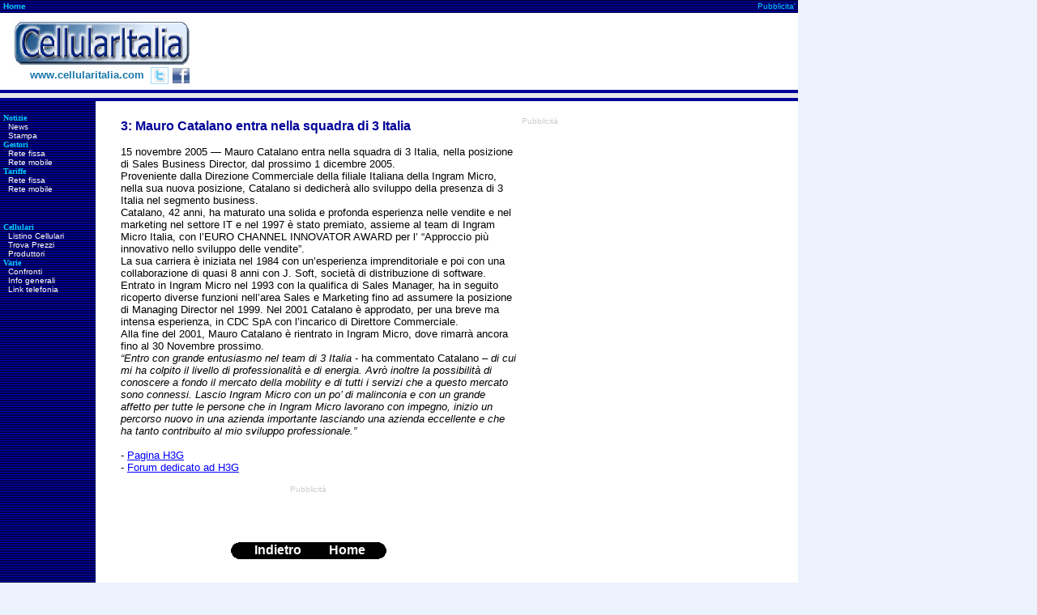

--- FILE ---
content_type: text/html; charset=UTF-8
request_url: https://cellularitalia.com/comu/h3g151105.php
body_size: 12612
content:
<html>
<head>
<title>3: Mauro Catalano entra nella squadra di 3 Italia</title>
<meta http-equiv="Content-Type" content="text/html; charset=iso-8859-1">
<link rel="stylesheet" href="../images/stile.css" type="text/css">
</head>
<!-- inizio header --> <body>
<div align="left"> 
<table width=985 border=0 cellpadding=0 cellspacing=0 bgcolor="#FFFFFF">
<tr> 
<td background="https://www.cellularitalia.com/images/sf_blu.gif" width=250> <div align="left"><img src="https://www.cellularitalia.com/images/null.gif" width="4" height="1" border="0"><a href="https://www.cellularitalia.com" title="Index" class="azzurro">Home</a></div></td>
<td background="https://www.cellularitalia.com/images/sf_blu.gif" width=735 height="16"> 
<div align="right"><font color="#00CCFF" size="1" face="Verdana, Arial, Helvetica, sans-serif">Pubblicita'</font><img src="https://www.cellularitalia.com/images/null.gif" width="3" height="1"></div></td>
</tr>
<tr> 
<td width=250 valign="MIDDLE" height="80" > <table width="100%" border="0" cellspacing="0" cellpadding="0" align="center">
<tr> 
<td align="center"><img src="https://www.cellularitalia.com/images/null.gif" width="15" height="2"></td>
<td><a href="https://www.cellularitalia.com"><img src="https://www.cellularitalia.com/images/cellularitalia.gif" alt="www.cellularitalia.com" border=0 align=bottom width="219" height="60"></a></td>
<td><img src="https://www.cellularitalia.com/images/null.gif" width="15" height="2"></td>
</tr>
<tr> 
<td colspan="3" align="center" valign="top"> <center>
&nbsp;&nbsp;&nbsp;&nbsp;&nbsp;&nbsp;<font color="#1676A9" size="2"><b><font face="Verdana, Arial, Helvetica, sans-serif">www.cellularitalia.com</font></b></font> 
&nbsp;<a href="https://twitter.com/cellularitalia" target="_blank"><img src="https://www.cellularitalia.com/images/twitter_px.png" alt="Segui CellularItalia su Twitter" width="22" height="21" border="0" align="texttop"></a>&nbsp;<a href="https://www.facebook.com/cellularitalia" target="_blank"><img src="https://www.cellularitalia.com/images/facebook_px.png" alt="Segui CellularItalia su Facebook" width="22" height="20" border="0" align="texttop"></a>&nbsp; 
</center></td>
</tr>
</table></td>
<td valign=middle width=735 height="95" align="right"> 
<div align="right">
<!-- Begin CellularItalia Ads 728x90_other -->
<script async src="https://pagead2.googlesyndication.com/pagead/js/adsbygoogle.js"></script>
<!-- 728x90, creato 06/07/08 -->
<ins class="adsbygoogle"
     style="display:inline-block;width:728px;height:90px"
     data-ad-client="ca-pub-4405930271017820"
     data-ad-slot="3229601678"></ins>
<script>
     (adsbygoogle = window.adsbygoogle || []).push({});
</script>
<!-- End CellularItalia Ads 728x90_other -->
</div></td>
</tr>
<tr> 
<td colspan="2"><img src="https://www.cellularitalia.com/images/pix_blu.gif" width="985" height="4"></td>
</tr>
<tr bgcolor="#e6e6e6"> 
<td colspan="2"><img src="https://www.cellularitalia.com/images/spessore100x1.gif" width="985" height="3"></td>
</tr>
</table>
<table width="985" border="0" cellpadding="0" cellspacing="0" bgcolor="#FFFFFF">
<tr> 
<td bgcolor="#e6e6e6"><img src="https://www.cellularitalia.com/images/spessore100x1.gif" width="985" height="3"></td>
</tr>
<tr> 
<td><img src="https://www.cellularitalia.com/images/pix_blu.gif" width="985" height="4"></td>
</tr>
</table>
<table border=0 cellspacing=0 cellpadding=0 width=985 bgcolor="#FFFFFF"> 
<tr><td colspan="1" width="815" valign="top">
</div> <!-- fine header --> 
<table width="815" border="0" cellspacing="0" cellpadding="1"> <tr> <td valign="top" width="120" background="../images/sf_blu.gif"> 
<div align="center"> <!-- inizio colonna sinistra --> <table width="100%" border="0" height="100%"> <tr> <td width="100%" height="100%" valign="top"> 
<table border=0 cellspacing=0 cellpadding=0 width="95%">
<tr> 
<td colspan=2><p><font size="-2" face="Verdana" color="#00CCFF"><b><br>Notizie</b></font></p></td>
</tr>
<tr> 
<td width=6> <p></p></td>
<td> <p><a href="https://www.cellularitalia.com/news/index.html" class="menu">News</a></p></td>
</tr>
<tr> 
<td width=6> <p></p></td>
<td> <p><a href="https://www.cellularitalia.com/rassegnastampa.html" class="menu">Stampa</a></p></td>
</tr>
<tr> 
<td colspan=2> <p><font size="-2" face="Verdana" color="#00CCFF"><b>Gestori</b></font></p></td>
</tr>
<tr> 
<td width=6> <p></p></td>
<td> <p><a href="https://www.cellularitalia.com/gestori/index.html" class="menu">Rete fissa</a></p></td>
</tr>
<tr> 
<td width=6> <p></p></td>
<td> <p><a href="https://www.cellularitalia.com/gestori/indexmobile.html" class="menu">Rete mobile</a></p></td>
</tr>
<tr> 
<td colspan=2> <p><font size="-2" face="Verdana" color="#00CCFF"><b>Tariffe</b></font></p></td>
</tr>
<tr> 
<td width=6> <p></p></td>
<td> <p><a href="https://www.cellularitalia.com/paginatariffefisso.html" class="menu">Rete fissa</a></p></td>
</tr>
<tr> 
<td width=6> <p></p></td>
<td> <p><a href="https://www.cellularitalia.com/paginatariffemobile.html" class="menu">Rete mobile</a></p></td>
</tr>
</table>
<br>
<br>
<table border=0 cellspacing=0 cellpadding=0 width="95%">
<tr> 
<td colspan=2> <p><font size="-2" face="Verdana" color="#00CCFF"><b>Cellulari</b></font></p></td>
</tr>
<tr> 
<td width=6> <p></p></td>
<td><p><a href="https://www.cellularitalia.com/prodotti/prezzi.html" class="menu">Listino 
Cellulari</a></p></td>
</tr>
<tr> 
<td width=6><p></p></td>
<td><p><a href="https://prezzi.cellularitalia.com" target="_blank" class="menu">Trova 
Prezzi</a></p></td>
</tr>
<tr> 
<td width=6> <p></p></td>
<td> <p><a href="https://www.cellularitalia.com/prodotti/index.html" class="menu">Produttori</a></p></td>
</tr>
<tr> 
<td colspan=2><p><font size="-2" face="Verdana" color="#00CCFF"><b>Varie</b></font></p></td>
</tr>
<tr> 
<td width=6> <p></p></td>
<td> <p><a href="https://www.cellularitalia.com/confronti/index.html" class="menu">Confronti</a></p></td>
</tr>
<tr> 
<td width=6> <p></p></td>
<td> <p><a href="https://www.cellularitalia.com/infocomunicati.html" class="menu">Info 
generali</a></p></td>
</tr>
<tr> 
<td width=6> <p></p></td>
<td> <p><a href="https://www.cellularitalia.com/linktelefonia.html" class="menu">Link 
telefonia</a></p></td>
</tr>
</table>
<br>
</td>
</tr> 
</table> 
<!-- fine colonna sinistra --> </div></td><td valign="top" width="525"> <div align="right"><BR><table width="95%" border="0"> 
<tr> <td valign="top"> <div align="left"><FONT SIZE="3" FACE="Arial, Helvetica, sans-serif" COLOR="#FF0000"><FONT COLOR="#000099"><B>3: 
Mauro Catalano entra nella squadra di 3 Italia<br>
</B></FONT></FONT> <FONT SIZE="3" FACE="Arial, Helvetica, sans-serif" COLOR="#FF0000"><FONT COLOR="#000099" size="2"><em>
<br>
</em></FONT></FONT><font size="2" face="Arial, Helvetica, sans-serif">15 novembre  
2005 &#8212; Mauro Catalano entra nella squadra di 3 Italia, nella posizione di Sales Business Director, dal prossimo 1 dicembre 2005.</font>
<br>
<font size="2" face="Arial, Helvetica, sans-serif">Proveniente dalla Direzione Commerciale della filiale Italiana della Ingram Micro, nella sua nuova posizione, Catalano si dedicher&agrave; allo sviluppo della presenza di 3 Italia nel segmento business.<br>
Catalano, 42 anni, ha maturato una solida e profonda esperienza nelle vendite e nel marketing nel settore IT e nel 1997 &egrave; stato premiato, assieme al team di Ingram Micro Italia, con l&#8217;EURO CHANNEL INNOVATOR AWARD per l&#8217; &#8220;Approccio pi&ugrave; innovativo nello sviluppo delle vendite&#8221;.<br>
La sua carriera &egrave; iniziata nel 1984 con un&#8217;esperienza imprenditoriale e poi con una collaborazione di quasi 8 anni con J. Soft, societ&agrave; di distribuzione di software. Entrato in Ingram Micro nel 1993 con la qualifica di Sales Manager, ha in seguito ricoperto diverse funzioni nell&#8217;area Sales e Marketing fino ad assumere la posizione di Managing Director nel 1999. Nel 2001 Catalano &egrave; approdato, per una breve ma intensa esperienza, in CDC SpA con l&#8217;incarico di Direttore Commerciale.<br>
Alla fine del 2001, Mauro Catalano &egrave; rientrato in Ingram Micro, dove rimarr&agrave; ancora fino al 30 Novembre prossimo.<br>
</font><font size="2" face="Arial, Helvetica, sans-serif"><em>&#8220;Entro con grande entusiasmo nel team di 3 Italia</em> - ha commentato Catalano &#8211; <em>di cui mi ha colpito il livello di professionalit&agrave; e di energia. Avr&ograve; inoltre la possibilit&agrave; di conoscere a fondo il mercato della mobility e di tutti i servizi che a questo mercato sono connessi. Lascio Ingram Micro con un po&#8217; di malinconia e con un grande affetto per tutte le persone che in Ingram Micro lavorano con impegno, inizio un percorso nuovo in una azienda importante lasciando una azienda eccellente e che ha tanto contribuito al mio sviluppo professionale.&#8221;</em></font><font size="2" face="Arial, Helvetica, sans-serif"><br>

 <br>
</font> <FONT SIZE="2" FACE="Arial">- </FONT><FONT SIZE="2"><A HREF="../paginah3g.html"><FONT FACE="Arial" COLOR="#0000FF">Pagina 
H3G</FONT></A><FONT FACE="Arial"><BR>
</FONT></FONT><FONT SIZE="2" FACE="Arial" COLOR="#000000">- </FONT><FONT SIZE="2"><A HREF="https://forum.cellularitalia.com"><FONT FACE="Arial" COLOR="#0000FF">Forum 
dedicato ad H3G</FONT></A></FONT></div></td></tr> </table>
<div align="center"><font size="-2"><br>
<!-- inizio parte centrale -->
 
<font color="#CCCCCC" size="-2" face="Verdana, Arial, Helvetica, sans-serif">Pubblicit&agrave;</font><br>
<script async src="https://pagead2.googlesyndication.com/pagead/js/adsbygoogle.js"></script>
<!-- 468x60_centro -->
<ins class="adsbygoogle"
     style="display:inline-block;width:468px;height:60px"
     data-ad-client="ca-pub-4405930271017820"
     data-ad-slot="1077480175"></ins>
<script>
     (adsbygoogle = window.adsbygoogle || []).push({});
</script> 
<!-- fine parte centrale -->
 <br>
</font></div>
</div><center><table border=0 cellspacing=0 cellpadding=0 width=200 height=21> 
<tr> <td width=15> <p align=right><b><img src="../images/curvanerosx.gif" width=11 height=21 border=0 align=bottom></b></p></td><td bgcolor="#000000"> 
<center> <a href="javascript:history.go(-1);" class="bottone">Indietro</a> </center></td><td bgcolor="#000000"> 
<center> <a href="../index.html" target="_top" class="bottone">Home</a><b> </b> 
</center></td><td width=15> <p><img src="../images/curvanerodx.gif" width=11 height=21 border=0 align=bottom></p></td></tr> 
</table><font size="-2"><br> <BR><br> <BR></font> </center></td><td width="170" valign="top">
<!-- inizio colonna destra --> <br>
<font color="#CCCCCC" size="-2" face="Verdana, Arial, Helvetica, sans-serif">Pubblicit&agrave;</font><br>
<!--/* Begin CellularItalia OpenX Javascript 160x600 / no-OX creato 06/12/08 */-->
<script async src="https://pagead2.googlesyndication.com/pagead/js/adsbygoogle.js"></script>
<ins class="adsbygoogle"
     style="display:inline-block;width:160px;height:600px"
     data-ad-client="ca-pub-4405930271017820"
     data-ad-slot="9039154136"></ins>
<script>
     (adsbygoogle = window.adsbygoogle || []).push({});
</script>
<!-- End CellularItalia OpenX Javascript 160x600 */-->
<br>
<br> 
<!-- fine colonna destra --> </td></tr> </table><!-- inizio footer --> <td width="10" colspan="2" align="center" valign="top"><div align="right"><br>
<br>
<br>
<br>
<br>
</div></td>
<div align="left">
<table width="985" border=0 align="left" cellpadding=0 cellspacing=0 bgcolor="#FFFFFF">
<tr>
<td background="https://www.cellularitalia.com/images/sf_blu.gif" width=735 height="15" align="center"> 
<div align="left"><font class="footer"><img src="https://www.cellularitalia.com/images/null.gif" width="120" height="8">Copyright 
&copy; 1999-2024 CellularItalia - Tutti i diritti riservati</font> </div>
</td>
<td background="https://www.cellularitalia.com/images/sf_blu.gif" width=250 height="15" align="center"> 
<div align="right"><a href="https://www.cellularitalia.com" title="Index" class="azzurro">Home</a>&nbsp;<font class="azzurro">|</font>&nbsp;<a href="mailto:info@cellularitalia.com" title="Scrivi a CellularItalia" class="azzurro">E-Mail</a>&nbsp;<font class="azzurro">|</font>&nbsp;<a href="https://www.cellularitalia.com/copyright.html" class="azzurro">Note legali</a><img src="https://www.cellularitalia.com/images/null.gif" width="3" height="1"></div>
</td>
</tr>
</table>
<br>
<br>
</div>
<!-- start Vibrant Media IntelliTXT script section -->
<script type="text/javascript" src="http://cellularitalia.it.intellitxt.com/intellitxt/front.asp?ipid=3739"></script>
<!-- end Vibrant Media IntelliTXT script section --> 
<!-- fine footer --> 
</body>
</html>


--- FILE ---
content_type: text/html; charset=utf-8
request_url: https://www.google.com/recaptcha/api2/aframe
body_size: 266
content:
<!DOCTYPE HTML><html><head><meta http-equiv="content-type" content="text/html; charset=UTF-8"></head><body><script nonce="9JQc1-gK2FP_U1mQQW0e3Q">/** Anti-fraud and anti-abuse applications only. See google.com/recaptcha */ try{var clients={'sodar':'https://pagead2.googlesyndication.com/pagead/sodar?'};window.addEventListener("message",function(a){try{if(a.source===window.parent){var b=JSON.parse(a.data);var c=clients[b['id']];if(c){var d=document.createElement('img');d.src=c+b['params']+'&rc='+(localStorage.getItem("rc::a")?sessionStorage.getItem("rc::b"):"");window.document.body.appendChild(d);sessionStorage.setItem("rc::e",parseInt(sessionStorage.getItem("rc::e")||0)+1);localStorage.setItem("rc::h",'1769228333879');}}}catch(b){}});window.parent.postMessage("_grecaptcha_ready", "*");}catch(b){}</script></body></html>

--- FILE ---
content_type: text/css
request_url: https://cellularitalia.com/images/stile.css
body_size: 2249
content:
body {
  background: #ECF3FD;
  margin-top: 0;
  margin-left: 0;
  }


/* inserisci gli attributi dello sfondo */


A.link {font-family: Tahoma, Verdana, Arial, Helvetica, sans-serif; font-size: 10px; color: #0000CC;}
A.link:Visited  {color: #0000CC;}
A.link:Active  {color: #0000CC;}

A.link2 {font-family: Tahoma, Verdana, Arial, Helvetica, sans-serif; font-size: 10px; color: #000000;}
A.link2:Visited  {color: #000000;}
A.link2:Active  {color: #000000;}

A.link-news {font-family: Arial, Helvetica, sans-serif; font-size: 13px; color: #0000FF;}
A.link-news:Visited  {color: #0000FF;}
A.link-news:Active  {color: #0000FF;}

A.link-n {font-family: Arial, Helvetica, sans-serif; font-size: 13px; color: #0000FF;}
A.link-n:Visited  {color: #0000FF;}
A.link-n:Active  {color: #0000FF;}

A.link-comu {font-family: Arial, Helvetica, sans-serif; font-size: 13px; color: #0000CC;}
A.link-comu:Visited  {color: #0000CC;}
A.link-comu:Active  {color: #0000CC;}

A.link-c {font-family: Arial, Helvetica, sans-serif; font-size: 13px; color: #0000CC;}
A.link-c:Visited  {color: #0000CC;}
A.link-c:Active  {color: #0000CC;}

A.menu {font-family: Verdana, Arial, Helvetica, sans-serif; font-size: 10px; color :white; text-decoration : none}
A.menu:Visited  {color :white; text-decoration : none}
A.menu:Active  {color :white;}
A.menu:Hover  {color :red;}

.azzurro {font-family: Verdana, Arial, Helvetica; color :#00CCFF; font-size: 10px; font-weight: bold; text-decoration: none }
A.azzurro:Visited  {color :#00CCFF; text-decoration : none}
A.azzurro:Active  {color :#00CCFF;}
A.azzurro:Hover  {color :red; background-color:#AFC7EF; }

.bianco {font-family: Verdana, Arial, Helvetica; color :white; font-size: 10px; font-weight: bold; text-decoration: none }
A.bianco:Visited  {color :white; text-decoration : none}
A.bianco:Active  {color :white;}
A.bianco:Hover  {color :red; background-color:#AFC7EF; }

A.bottone {font-family: Arial, Helvetica; font-size: 16px; font-weight: bold; color :white; text-decoration: none }
A.bottone:Visited  {color :white; text-decoration : none}
A.bottone:Active  {color :white;}
A.bottone:Hover  {color :red;}

.footer { font-family: Arial, MS Sans Serif, Geneva, Verdana, Clean, sans-serif; font-size: 10px; color :white; }
